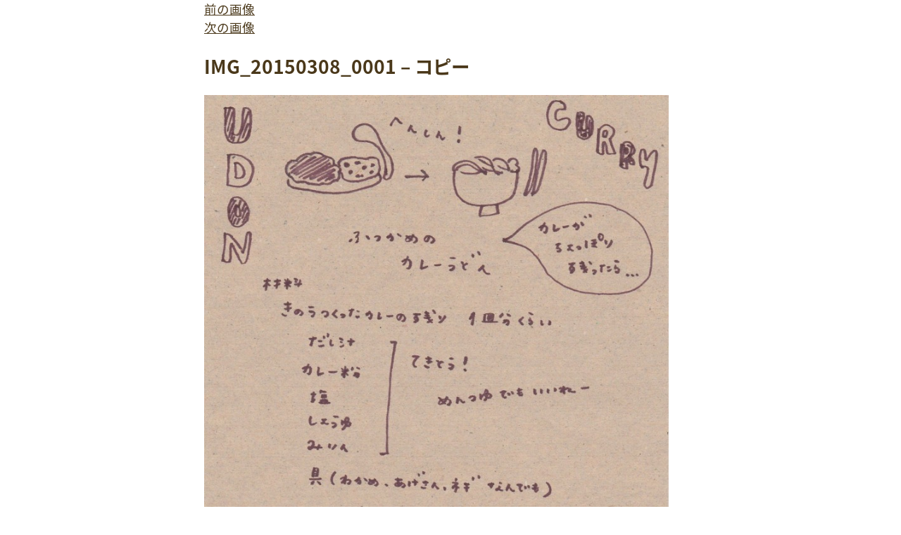

--- FILE ---
content_type: text/html; charset=UTF-8
request_url: https://cobito-no-curry.com/img_20150308_0001-%E3%82%B3%E3%83%94%E3%83%BC
body_size: 6739
content:
<!DOCTYPE html>
<html dir="ltr" lang="ja" prefix="og: https://ogp.me/ns#" class="no-js">
<head>
<meta charset="UTF-8">
<meta name="viewport" content="width=device-width">
<!--[if lt IE 9]>
<script src="https://cobito-no-curry.com/wp-content/themes/curry/js/html5.js"></script>
<![endif]-->
<title>IMG_20150308_0001 – コピー | カレー粉・チャイのワタナベカリー店</title>
	<style>img:is([sizes="auto" i], [sizes^="auto," i]) { contain-intrinsic-size: 3000px 1500px }</style>
	
		<!-- All in One SEO 4.9.0 - aioseo.com -->
	<meta name="robots" content="max-image-preview:large" />
	<meta name="author" content="cobitocobito"/>
	<link rel="canonical" href="https://cobito-no-curry.com/img_20150308_0001-%e3%82%b3%e3%83%94%e3%83%bc" />
	<meta name="generator" content="All in One SEO (AIOSEO) 4.9.0" />
		<meta property="og:locale" content="ja_JP" />
		<meta property="og:site_name" content="カレー粉・チャイのワタナベカリー店" />
		<meta property="og:type" content="article" />
		<meta property="og:title" content="IMG_20150308_0001 – コピー | カレー粉・チャイのワタナベカリー店" />
		<meta property="og:url" content="https://cobito-no-curry.com/img_20150308_0001-%e3%82%b3%e3%83%94%e3%83%bc" />
		<meta property="fb:admins" content="818437154881584" />
		<meta property="article:published_time" content="2015-03-08T12:01:25+00:00" />
		<meta property="article:modified_time" content="2015-03-08T12:01:25+00:00" />
		<meta property="article:publisher" content="https://www.facebook.com/cobito.no.curry" />
		<meta name="twitter:card" content="summary" />
		<meta name="twitter:title" content="IMG_20150308_0001 – コピー | カレー粉・チャイのワタナベカリー店" />
		<script type="application/ld+json" class="aioseo-schema">
			{"@context":"https:\/\/schema.org","@graph":[{"@type":"BreadcrumbList","@id":"https:\/\/cobito-no-curry.com\/img_20150308_0001-%e3%82%b3%e3%83%94%e3%83%bc#breadcrumblist","itemListElement":[{"@type":"ListItem","@id":"https:\/\/cobito-no-curry.com#listItem","position":1,"name":"\u30db\u30fc\u30e0","item":"https:\/\/cobito-no-curry.com","nextItem":{"@type":"ListItem","@id":"https:\/\/cobito-no-curry.com\/img_20150308_0001-%e3%82%b3%e3%83%94%e3%83%bc#listItem","name":"IMG_20150308_0001 &#8211; \u30b3\u30d4\u30fc"}},{"@type":"ListItem","@id":"https:\/\/cobito-no-curry.com\/img_20150308_0001-%e3%82%b3%e3%83%94%e3%83%bc#listItem","position":2,"name":"IMG_20150308_0001 &#8211; \u30b3\u30d4\u30fc","previousItem":{"@type":"ListItem","@id":"https:\/\/cobito-no-curry.com#listItem","name":"\u30db\u30fc\u30e0"}}]},{"@type":"ItemPage","@id":"https:\/\/cobito-no-curry.com\/img_20150308_0001-%e3%82%b3%e3%83%94%e3%83%bc#itempage","url":"https:\/\/cobito-no-curry.com\/img_20150308_0001-%e3%82%b3%e3%83%94%e3%83%bc","name":"IMG_20150308_0001 \u2013 \u30b3\u30d4\u30fc | \u30ab\u30ec\u30fc\u7c89\u30fb\u30c1\u30e3\u30a4\u306e\u30ef\u30bf\u30ca\u30d9\u30ab\u30ea\u30fc\u5e97","inLanguage":"ja","isPartOf":{"@id":"https:\/\/cobito-no-curry.com\/#website"},"breadcrumb":{"@id":"https:\/\/cobito-no-curry.com\/img_20150308_0001-%e3%82%b3%e3%83%94%e3%83%bc#breadcrumblist"},"author":{"@id":"https:\/\/cobito-no-curry.com\/topics\/author\/cobitocobito#author"},"creator":{"@id":"https:\/\/cobito-no-curry.com\/topics\/author\/cobitocobito#author"},"datePublished":"2015-03-08T12:01:25+00:00","dateModified":"2015-03-08T12:01:25+00:00"},{"@type":"Organization","@id":"https:\/\/cobito-no-curry.com\/#organization","name":"\u30ab\u30ec\u30fc\u7c89\u30fb\u30c1\u30e3\u30a4\u306e\u30ef\u30bf\u30ca\u30d9\u30ab\u30ea\u30fc\u5e97","description":"\u30ab\u30ec\u30fc\u7c89\u30fb\u30c1\u30e3\u30a4\u8ca9\u58f2\u306e\u30ef\u30bf\u30ca\u30d9\u30ab\u30ea\u30fc\u5e97\u3002\u77f3\u81fc\u30b0\u30eb\u30b0\u30eb\u3057\u3066\u64c2\u3063\u305f\u30ab\u30ec\u30fc\u7c89\u3084\u30c1\u30e3\u30a4\u3001\u3059\u308a\u9262\u30b4\u30ea\u30b4\u30ea\u3057\u3066\u64c2\u3063\u305f\u30ab\u30ec\u30fc\u7c89\u3084\u30c1\u30e3\u30a4\u3092\u58f2\u3063\u3066\u30de\u30b9\u3002\u30ab\u30ec\u30fc\u7c89\u30fb\u30c1\u30e3\u30a4\u306e\u901a\u8ca9\u3082\u3084\u3063\u3066\u30de\u30b9\u3002","url":"https:\/\/cobito-no-curry.com\/","sameAs":["https:\/\/www.facebook.com\/cobito.no.curry"]},{"@type":"Person","@id":"https:\/\/cobito-no-curry.com\/topics\/author\/cobitocobito#author","url":"https:\/\/cobito-no-curry.com\/topics\/author\/cobitocobito","name":"cobitocobito"},{"@type":"WebSite","@id":"https:\/\/cobito-no-curry.com\/#website","url":"https:\/\/cobito-no-curry.com\/","name":"\u30ab\u30ec\u30fc\u7c89\u30fb\u30c1\u30e3\u30a4\u306e\u30ef\u30bf\u30ca\u30d9\u30ab\u30ea\u30fc\u5e97","description":"\u30ab\u30ec\u30fc\u7c89\u30fb\u30c1\u30e3\u30a4\u8ca9\u58f2\u306e\u30ef\u30bf\u30ca\u30d9\u30ab\u30ea\u30fc\u5e97\u3002\u77f3\u81fc\u30b0\u30eb\u30b0\u30eb\u3057\u3066\u64c2\u3063\u305f\u30ab\u30ec\u30fc\u7c89\u3084\u30c1\u30e3\u30a4\u3001\u3059\u308a\u9262\u30b4\u30ea\u30b4\u30ea\u3057\u3066\u64c2\u3063\u305f\u30ab\u30ec\u30fc\u7c89\u3084\u30c1\u30e3\u30a4\u3092\u58f2\u3063\u3066\u30de\u30b9\u3002\u30ab\u30ec\u30fc\u7c89\u30fb\u30c1\u30e3\u30a4\u306e\u901a\u8ca9\u3082\u3084\u3063\u3066\u30de\u30b9\u3002","inLanguage":"ja","publisher":{"@id":"https:\/\/cobito-no-curry.com\/#organization"}}]}
		</script>
		<!-- All in One SEO -->

<link rel="alternate" type="application/rss+xml" title="カレー粉・チャイのワタナベカリー店 &raquo; フィード" href="https://cobito-no-curry.com/feed" />
<link rel="alternate" type="application/rss+xml" title="カレー粉・チャイのワタナベカリー店 &raquo; コメントフィード" href="https://cobito-no-curry.com/comments/feed" />
<script type="text/javascript">
/* <![CDATA[ */
window._wpemojiSettings = {"baseUrl":"https:\/\/s.w.org\/images\/core\/emoji\/16.0.1\/72x72\/","ext":".png","svgUrl":"https:\/\/s.w.org\/images\/core\/emoji\/16.0.1\/svg\/","svgExt":".svg","source":{"concatemoji":"https:\/\/cobito-no-curry.com\/wp-includes\/js\/wp-emoji-release.min.js?ver=6.8.3"}};
/*! This file is auto-generated */
!function(s,n){var o,i,e;function c(e){try{var t={supportTests:e,timestamp:(new Date).valueOf()};sessionStorage.setItem(o,JSON.stringify(t))}catch(e){}}function p(e,t,n){e.clearRect(0,0,e.canvas.width,e.canvas.height),e.fillText(t,0,0);var t=new Uint32Array(e.getImageData(0,0,e.canvas.width,e.canvas.height).data),a=(e.clearRect(0,0,e.canvas.width,e.canvas.height),e.fillText(n,0,0),new Uint32Array(e.getImageData(0,0,e.canvas.width,e.canvas.height).data));return t.every(function(e,t){return e===a[t]})}function u(e,t){e.clearRect(0,0,e.canvas.width,e.canvas.height),e.fillText(t,0,0);for(var n=e.getImageData(16,16,1,1),a=0;a<n.data.length;a++)if(0!==n.data[a])return!1;return!0}function f(e,t,n,a){switch(t){case"flag":return n(e,"\ud83c\udff3\ufe0f\u200d\u26a7\ufe0f","\ud83c\udff3\ufe0f\u200b\u26a7\ufe0f")?!1:!n(e,"\ud83c\udde8\ud83c\uddf6","\ud83c\udde8\u200b\ud83c\uddf6")&&!n(e,"\ud83c\udff4\udb40\udc67\udb40\udc62\udb40\udc65\udb40\udc6e\udb40\udc67\udb40\udc7f","\ud83c\udff4\u200b\udb40\udc67\u200b\udb40\udc62\u200b\udb40\udc65\u200b\udb40\udc6e\u200b\udb40\udc67\u200b\udb40\udc7f");case"emoji":return!a(e,"\ud83e\udedf")}return!1}function g(e,t,n,a){var r="undefined"!=typeof WorkerGlobalScope&&self instanceof WorkerGlobalScope?new OffscreenCanvas(300,150):s.createElement("canvas"),o=r.getContext("2d",{willReadFrequently:!0}),i=(o.textBaseline="top",o.font="600 32px Arial",{});return e.forEach(function(e){i[e]=t(o,e,n,a)}),i}function t(e){var t=s.createElement("script");t.src=e,t.defer=!0,s.head.appendChild(t)}"undefined"!=typeof Promise&&(o="wpEmojiSettingsSupports",i=["flag","emoji"],n.supports={everything:!0,everythingExceptFlag:!0},e=new Promise(function(e){s.addEventListener("DOMContentLoaded",e,{once:!0})}),new Promise(function(t){var n=function(){try{var e=JSON.parse(sessionStorage.getItem(o));if("object"==typeof e&&"number"==typeof e.timestamp&&(new Date).valueOf()<e.timestamp+604800&&"object"==typeof e.supportTests)return e.supportTests}catch(e){}return null}();if(!n){if("undefined"!=typeof Worker&&"undefined"!=typeof OffscreenCanvas&&"undefined"!=typeof URL&&URL.createObjectURL&&"undefined"!=typeof Blob)try{var e="postMessage("+g.toString()+"("+[JSON.stringify(i),f.toString(),p.toString(),u.toString()].join(",")+"));",a=new Blob([e],{type:"text/javascript"}),r=new Worker(URL.createObjectURL(a),{name:"wpTestEmojiSupports"});return void(r.onmessage=function(e){c(n=e.data),r.terminate(),t(n)})}catch(e){}c(n=g(i,f,p,u))}t(n)}).then(function(e){for(var t in e)n.supports[t]=e[t],n.supports.everything=n.supports.everything&&n.supports[t],"flag"!==t&&(n.supports.everythingExceptFlag=n.supports.everythingExceptFlag&&n.supports[t]);n.supports.everythingExceptFlag=n.supports.everythingExceptFlag&&!n.supports.flag,n.DOMReady=!1,n.readyCallback=function(){n.DOMReady=!0}}).then(function(){return e}).then(function(){var e;n.supports.everything||(n.readyCallback(),(e=n.source||{}).concatemoji?t(e.concatemoji):e.wpemoji&&e.twemoji&&(t(e.twemoji),t(e.wpemoji)))}))}((window,document),window._wpemojiSettings);
/* ]]> */
</script>
<style id='wp-emoji-styles-inline-css' type='text/css'>

	img.wp-smiley, img.emoji {
		display: inline !important;
		border: none !important;
		box-shadow: none !important;
		height: 1em !important;
		width: 1em !important;
		margin: 0 0.07em !important;
		vertical-align: -0.1em !important;
		background: none !important;
		padding: 0 !important;
	}
</style>
<link rel='stylesheet' id='wp-block-library-css' href='https://cobito-no-curry.com/wp-includes/css/dist/block-library/style.min.css?ver=6.8.3' type='text/css' media='all' />
<style id='classic-theme-styles-inline-css' type='text/css'>
/*! This file is auto-generated */
.wp-block-button__link{color:#fff;background-color:#32373c;border-radius:9999px;box-shadow:none;text-decoration:none;padding:calc(.667em + 2px) calc(1.333em + 2px);font-size:1.125em}.wp-block-file__button{background:#32373c;color:#fff;text-decoration:none}
</style>
<link rel='stylesheet' id='aioseo/css/src/vue/standalone/blocks/table-of-contents/global.scss-css' href='https://cobito-no-curry.com/wp-content/plugins/all-in-one-seo-pack/dist/Lite/assets/css/table-of-contents/global.e90f6d47.css?ver=4.9.0' type='text/css' media='all' />
<style id='global-styles-inline-css' type='text/css'>
:root{--wp--preset--aspect-ratio--square: 1;--wp--preset--aspect-ratio--4-3: 4/3;--wp--preset--aspect-ratio--3-4: 3/4;--wp--preset--aspect-ratio--3-2: 3/2;--wp--preset--aspect-ratio--2-3: 2/3;--wp--preset--aspect-ratio--16-9: 16/9;--wp--preset--aspect-ratio--9-16: 9/16;--wp--preset--color--black: #000000;--wp--preset--color--cyan-bluish-gray: #abb8c3;--wp--preset--color--white: #ffffff;--wp--preset--color--pale-pink: #f78da7;--wp--preset--color--vivid-red: #cf2e2e;--wp--preset--color--luminous-vivid-orange: #ff6900;--wp--preset--color--luminous-vivid-amber: #fcb900;--wp--preset--color--light-green-cyan: #7bdcb5;--wp--preset--color--vivid-green-cyan: #00d084;--wp--preset--color--pale-cyan-blue: #8ed1fc;--wp--preset--color--vivid-cyan-blue: #0693e3;--wp--preset--color--vivid-purple: #9b51e0;--wp--preset--gradient--vivid-cyan-blue-to-vivid-purple: linear-gradient(135deg,rgba(6,147,227,1) 0%,rgb(155,81,224) 100%);--wp--preset--gradient--light-green-cyan-to-vivid-green-cyan: linear-gradient(135deg,rgb(122,220,180) 0%,rgb(0,208,130) 100%);--wp--preset--gradient--luminous-vivid-amber-to-luminous-vivid-orange: linear-gradient(135deg,rgba(252,185,0,1) 0%,rgba(255,105,0,1) 100%);--wp--preset--gradient--luminous-vivid-orange-to-vivid-red: linear-gradient(135deg,rgba(255,105,0,1) 0%,rgb(207,46,46) 100%);--wp--preset--gradient--very-light-gray-to-cyan-bluish-gray: linear-gradient(135deg,rgb(238,238,238) 0%,rgb(169,184,195) 100%);--wp--preset--gradient--cool-to-warm-spectrum: linear-gradient(135deg,rgb(74,234,220) 0%,rgb(151,120,209) 20%,rgb(207,42,186) 40%,rgb(238,44,130) 60%,rgb(251,105,98) 80%,rgb(254,248,76) 100%);--wp--preset--gradient--blush-light-purple: linear-gradient(135deg,rgb(255,206,236) 0%,rgb(152,150,240) 100%);--wp--preset--gradient--blush-bordeaux: linear-gradient(135deg,rgb(254,205,165) 0%,rgb(254,45,45) 50%,rgb(107,0,62) 100%);--wp--preset--gradient--luminous-dusk: linear-gradient(135deg,rgb(255,203,112) 0%,rgb(199,81,192) 50%,rgb(65,88,208) 100%);--wp--preset--gradient--pale-ocean: linear-gradient(135deg,rgb(255,245,203) 0%,rgb(182,227,212) 50%,rgb(51,167,181) 100%);--wp--preset--gradient--electric-grass: linear-gradient(135deg,rgb(202,248,128) 0%,rgb(113,206,126) 100%);--wp--preset--gradient--midnight: linear-gradient(135deg,rgb(2,3,129) 0%,rgb(40,116,252) 100%);--wp--preset--font-size--small: 13px;--wp--preset--font-size--medium: 20px;--wp--preset--font-size--large: 36px;--wp--preset--font-size--x-large: 42px;--wp--preset--spacing--20: 0.44rem;--wp--preset--spacing--30: 0.67rem;--wp--preset--spacing--40: 1rem;--wp--preset--spacing--50: 1.5rem;--wp--preset--spacing--60: 2.25rem;--wp--preset--spacing--70: 3.38rem;--wp--preset--spacing--80: 5.06rem;--wp--preset--shadow--natural: 6px 6px 9px rgba(0, 0, 0, 0.2);--wp--preset--shadow--deep: 12px 12px 50px rgba(0, 0, 0, 0.4);--wp--preset--shadow--sharp: 6px 6px 0px rgba(0, 0, 0, 0.2);--wp--preset--shadow--outlined: 6px 6px 0px -3px rgba(255, 255, 255, 1), 6px 6px rgba(0, 0, 0, 1);--wp--preset--shadow--crisp: 6px 6px 0px rgba(0, 0, 0, 1);}:where(.is-layout-flex){gap: 0.5em;}:where(.is-layout-grid){gap: 0.5em;}body .is-layout-flex{display: flex;}.is-layout-flex{flex-wrap: wrap;align-items: center;}.is-layout-flex > :is(*, div){margin: 0;}body .is-layout-grid{display: grid;}.is-layout-grid > :is(*, div){margin: 0;}:where(.wp-block-columns.is-layout-flex){gap: 2em;}:where(.wp-block-columns.is-layout-grid){gap: 2em;}:where(.wp-block-post-template.is-layout-flex){gap: 1.25em;}:where(.wp-block-post-template.is-layout-grid){gap: 1.25em;}.has-black-color{color: var(--wp--preset--color--black) !important;}.has-cyan-bluish-gray-color{color: var(--wp--preset--color--cyan-bluish-gray) !important;}.has-white-color{color: var(--wp--preset--color--white) !important;}.has-pale-pink-color{color: var(--wp--preset--color--pale-pink) !important;}.has-vivid-red-color{color: var(--wp--preset--color--vivid-red) !important;}.has-luminous-vivid-orange-color{color: var(--wp--preset--color--luminous-vivid-orange) !important;}.has-luminous-vivid-amber-color{color: var(--wp--preset--color--luminous-vivid-amber) !important;}.has-light-green-cyan-color{color: var(--wp--preset--color--light-green-cyan) !important;}.has-vivid-green-cyan-color{color: var(--wp--preset--color--vivid-green-cyan) !important;}.has-pale-cyan-blue-color{color: var(--wp--preset--color--pale-cyan-blue) !important;}.has-vivid-cyan-blue-color{color: var(--wp--preset--color--vivid-cyan-blue) !important;}.has-vivid-purple-color{color: var(--wp--preset--color--vivid-purple) !important;}.has-black-background-color{background-color: var(--wp--preset--color--black) !important;}.has-cyan-bluish-gray-background-color{background-color: var(--wp--preset--color--cyan-bluish-gray) !important;}.has-white-background-color{background-color: var(--wp--preset--color--white) !important;}.has-pale-pink-background-color{background-color: var(--wp--preset--color--pale-pink) !important;}.has-vivid-red-background-color{background-color: var(--wp--preset--color--vivid-red) !important;}.has-luminous-vivid-orange-background-color{background-color: var(--wp--preset--color--luminous-vivid-orange) !important;}.has-luminous-vivid-amber-background-color{background-color: var(--wp--preset--color--luminous-vivid-amber) !important;}.has-light-green-cyan-background-color{background-color: var(--wp--preset--color--light-green-cyan) !important;}.has-vivid-green-cyan-background-color{background-color: var(--wp--preset--color--vivid-green-cyan) !important;}.has-pale-cyan-blue-background-color{background-color: var(--wp--preset--color--pale-cyan-blue) !important;}.has-vivid-cyan-blue-background-color{background-color: var(--wp--preset--color--vivid-cyan-blue) !important;}.has-vivid-purple-background-color{background-color: var(--wp--preset--color--vivid-purple) !important;}.has-black-border-color{border-color: var(--wp--preset--color--black) !important;}.has-cyan-bluish-gray-border-color{border-color: var(--wp--preset--color--cyan-bluish-gray) !important;}.has-white-border-color{border-color: var(--wp--preset--color--white) !important;}.has-pale-pink-border-color{border-color: var(--wp--preset--color--pale-pink) !important;}.has-vivid-red-border-color{border-color: var(--wp--preset--color--vivid-red) !important;}.has-luminous-vivid-orange-border-color{border-color: var(--wp--preset--color--luminous-vivid-orange) !important;}.has-luminous-vivid-amber-border-color{border-color: var(--wp--preset--color--luminous-vivid-amber) !important;}.has-light-green-cyan-border-color{border-color: var(--wp--preset--color--light-green-cyan) !important;}.has-vivid-green-cyan-border-color{border-color: var(--wp--preset--color--vivid-green-cyan) !important;}.has-pale-cyan-blue-border-color{border-color: var(--wp--preset--color--pale-cyan-blue) !important;}.has-vivid-cyan-blue-border-color{border-color: var(--wp--preset--color--vivid-cyan-blue) !important;}.has-vivid-purple-border-color{border-color: var(--wp--preset--color--vivid-purple) !important;}.has-vivid-cyan-blue-to-vivid-purple-gradient-background{background: var(--wp--preset--gradient--vivid-cyan-blue-to-vivid-purple) !important;}.has-light-green-cyan-to-vivid-green-cyan-gradient-background{background: var(--wp--preset--gradient--light-green-cyan-to-vivid-green-cyan) !important;}.has-luminous-vivid-amber-to-luminous-vivid-orange-gradient-background{background: var(--wp--preset--gradient--luminous-vivid-amber-to-luminous-vivid-orange) !important;}.has-luminous-vivid-orange-to-vivid-red-gradient-background{background: var(--wp--preset--gradient--luminous-vivid-orange-to-vivid-red) !important;}.has-very-light-gray-to-cyan-bluish-gray-gradient-background{background: var(--wp--preset--gradient--very-light-gray-to-cyan-bluish-gray) !important;}.has-cool-to-warm-spectrum-gradient-background{background: var(--wp--preset--gradient--cool-to-warm-spectrum) !important;}.has-blush-light-purple-gradient-background{background: var(--wp--preset--gradient--blush-light-purple) !important;}.has-blush-bordeaux-gradient-background{background: var(--wp--preset--gradient--blush-bordeaux) !important;}.has-luminous-dusk-gradient-background{background: var(--wp--preset--gradient--luminous-dusk) !important;}.has-pale-ocean-gradient-background{background: var(--wp--preset--gradient--pale-ocean) !important;}.has-electric-grass-gradient-background{background: var(--wp--preset--gradient--electric-grass) !important;}.has-midnight-gradient-background{background: var(--wp--preset--gradient--midnight) !important;}.has-small-font-size{font-size: var(--wp--preset--font-size--small) !important;}.has-medium-font-size{font-size: var(--wp--preset--font-size--medium) !important;}.has-large-font-size{font-size: var(--wp--preset--font-size--large) !important;}.has-x-large-font-size{font-size: var(--wp--preset--font-size--x-large) !important;}
:where(.wp-block-post-template.is-layout-flex){gap: 1.25em;}:where(.wp-block-post-template.is-layout-grid){gap: 1.25em;}
:where(.wp-block-columns.is-layout-flex){gap: 2em;}:where(.wp-block-columns.is-layout-grid){gap: 2em;}
:root :where(.wp-block-pullquote){font-size: 1.5em;line-height: 1.6;}
</style>
<link rel="https://api.w.org/" href="https://cobito-no-curry.com/wp-json/" /><link rel="alternate" title="JSON" type="application/json" href="https://cobito-no-curry.com/wp-json/wp/v2/media/103" /><link rel='shortlink' href='https://cobito-no-curry.com/?p=103' />
<link rel="alternate" title="oEmbed (JSON)" type="application/json+oembed" href="https://cobito-no-curry.com/wp-json/oembed/1.0/embed?url=https%3A%2F%2Fcobito-no-curry.com%2Fimg_20150308_0001-%25e3%2582%25b3%25e3%2583%2594%25e3%2583%25bc" />
<link rel="alternate" title="oEmbed (XML)" type="text/xml+oembed" href="https://cobito-no-curry.com/wp-json/oembed/1.0/embed?url=https%3A%2F%2Fcobito-no-curry.com%2Fimg_20150308_0001-%25e3%2582%25b3%25e3%2583%2594%25e3%2583%25bc&#038;format=xml" />
<link rel="stylesheet" href="https://cobito-no-curry.com/css/mainsheet.css" media='all' />
<script src="https://cobito-no-curry.com/js/jquery-1.11.2.min.js"></script>
<script src="https://cobito-no-curry.com/js/config.js"></script>
</head>

<body class="attachment wp-singular attachment-template-default single single-attachment postid-103 attachmentid-103 attachment-jpeg wp-theme-curry">
		
	<div id="primary" class="content-area">
		<main id="main" class="site-main" role="main">

			
				<article id="post-103" class="post-103 attachment type-attachment status-inherit hentry">

					<nav id="image-navigation" class="navigation image-navigation">
						<div class="nav-links">
							<div class="nav-previous"><a href='https://cobito-no-curry.com/udon'>前の画像</a></div><div class="nav-next"><a href='https://cobito-no-curry.com/curryudon'>次の画像</a></div>
						</div><!-- .nav-links -->
					</nav><!-- .image-navigation -->

					<header class="entry-header">
						<h1 class="entry-title">IMG_20150308_0001 &#8211; コピー</h1>					</header><!-- .entry-header -->

					<div class="entry-content">

						<div class="entry-attachment">
							<img width="660" height="915" src="https://cobito-no-curry.com/wp-content/uploads/2015/03/dae5f3d11f214d1f6905dcb391af6df0-739x1024.jpg" class="attachment-large size-large" alt="" decoding="async" fetchpriority="high" srcset="https://cobito-no-curry.com/wp-content/uploads/2015/03/dae5f3d11f214d1f6905dcb391af6df0-739x1024.jpg 739w, https://cobito-no-curry.com/wp-content/uploads/2015/03/dae5f3d11f214d1f6905dcb391af6df0-577x800.jpg 577w, https://cobito-no-curry.com/wp-content/uploads/2015/03/dae5f3d11f214d1f6905dcb391af6df0.jpg 1756w" sizes="(max-width: 660px) 100vw, 660px" />
							
						</div><!-- .entry-attachment -->

											</div><!-- .entry-content -->

					<footer class="entry-footer">
						<span class="posted-on"><span class="screen-reader-text">投稿日: </span><a href="https://cobito-no-curry.com/img_20150308_0001-%e3%82%b3%e3%83%94%e3%83%bc" rel="bookmark"><time class="entry-date published updated" datetime="2015-03-08T12:01:25+00:00">2015年3月8日</time></a></span><span class="full-size-link"><span class="screen-reader-text">フルサイズ </span><a href="https://cobito-no-curry.com/wp-content/uploads/2015/03/dae5f3d11f214d1f6905dcb391af6df0.jpg">1756 &times; 2434</a></span>											</footer><!-- .entry-footer -->

				</article><!-- #post-## -->

				
	<nav class="navigation post-navigation" aria-label="投稿">
		<h2 class="screen-reader-text">投稿ナビゲーション</h2>
		<div class="nav-links"><div class="nav-previous"><a href="https://cobito-no-curry.com/img_20150308_0001-%e3%82%b3%e3%83%94%e3%83%bc" rel="prev"><span class="post-title">IMG_20150308_0001 &#8211; コピー</span> <span class="meta-nav">内で公開</span></a></div></div>
	</nav>
		</main><!-- .site-main -->
	</div><!-- .content-area -->

<footer id="content-footer" role="contentinfo">
	
	<nav id="post-navigation">
		<ul>
			<li id="navi-previous"><a href="https://cobito-no-curry.com/img_20150308_0001-%e3%82%b3%e3%83%94%e3%83%bc" rel="prev"><img src="../images/nav_previous_post.png" alt="まえの頁" /></a></li>
			<li id="navi-totop">
				<a href="https://cobito-no-curry.com/">
					<img src="../images/nav_totop.png" alt="はじめに戻る" />
				</a>
			</li>
			<li id="navi-mokuji">
				<br />
<b>Warning</b>:  Undefined array key 0 in <b>/home/osfirm/cobito-no-curry.com/public_html/wp-content/themes/curry/footer.php</b> on line <b>56</b><br />
				<a href="https://cobito-no-curry.com/<br />
<b>Warning</b>:  Attempt to read property "category_nicename" on null in <b>/home/osfirm/cobito-no-curry.com/public_html/wp-content/themes/curry/footer.php</b> on line <b>57</b><br />
">
					<img src="../images/nav_mokuji_<br />
<b>Warning</b>:  Attempt to read property "category_nicename" on null in <b>/home/osfirm/cobito-no-curry.com/public_html/wp-content/themes/curry/footer.php</b> on line <b>58</b><br />
.png" alt="<br />
<b>Warning</b>:  Attempt to read property "cat_name" on null in <b>/home/osfirm/cobito-no-curry.com/public_html/wp-content/themes/curry/footer.php</b> on line <b>58</b><br />
のもくじ" />
				</a>
			</li>
			<li id="navi-next"></li>
		</ul>
	</nav>


<p id="back-top">
	<a href="#top"><span><img src="../images/backtotop.jpg" width="60" height="95" alt="うえに戻る" /></span></a>
</p>
	
</footer>
<script type="speculationrules">
{"prefetch":[{"source":"document","where":{"and":[{"href_matches":"\/*"},{"not":{"href_matches":["\/wp-*.php","\/wp-admin\/*","\/wp-content\/uploads\/*","\/wp-content\/*","\/wp-content\/plugins\/*","\/wp-content\/themes\/curry\/*","\/*\\?(.+)"]}},{"not":{"selector_matches":"a[rel~=\"nofollow\"]"}},{"not":{"selector_matches":".no-prefetch, .no-prefetch a"}}]},"eagerness":"conservative"}]}
</script>
<script type="module"  src="https://cobito-no-curry.com/wp-content/plugins/all-in-one-seo-pack/dist/Lite/assets/table-of-contents.95d0dfce.js?ver=4.9.0" id="aioseo/js/src/vue/standalone/blocks/table-of-contents/frontend.js-js"></script>
</body>
</html>


--- FILE ---
content_type: text/css
request_url: https://cobito-no-curry.com/css/mainsheet.css
body_size: 2475
content:
@import url(https://fonts.googleapis.com/earlyaccess/notosansjapanese.css);
body { font-size: 1.1em; font-family: "Noto Sans Japanese","秀英角ゴシック銀 M","游明朝",YuMincho,"ヒラギノ角ゴ ProN W3","Hiragino Kaku Gothic ProN","メイリオ",Meiryo,sans-serif;
		color: #4a381a; margin:0; padding: 0px; height: auto; }
ul { margin: 0; padding: 0; }
li { list-style-type: none; }
p { margin: 0; padding: 0; }

a 		{ text-decoration: underline; color: #4a381a; }
a:hover { text-decoration: none; color: #ea3c19;  }
a:visited { color: #645e40; }
.aligncenter { margin: 0px auto; }

#home-header	{ text-align: center; }
#home-header h1 { margin: 15px 0px 26px 0px;  }
#home-header h2 { margin: 0 0 15px 0; }

#pagesingle-title		{ height: 150px; margin-bottom: 80px; }
#pagesingle-title h1	{ width: 120px; display: block; float: left; }
#pagesingle-title h2	{ width: 450px; display: block; float: left; margin-left: 20px; }

.clearfix { clear: both; }
article { clear: both; }

body.home, body.single, body.page { width:700px; margin:0 auto;  } 

/*Topページ*/
#main-menu		{ text-align: left;}
#main-menu ul	{ padding-left: 86px; }
#top-menu ul		{ text-align: center; padding-right: 10px; }
#top-menu ul li 	{ display: inline; padding: 0px 10px; }

#footer-address	{ text-align: left; margin: 30px 0px 60px 0px; padding: 0px 0px 0px 82px;  }
#omise-button-box	{ position: relative; }
#omise-button-box p { position: absolute; top: -270px; left: 590px; }

nav#page-title-list 		{ padding-left: 12px; }
nav#page-title-list ol li	{ list-style-type: decimal; padding-bottom: 8px; }
nav#page-title-list ol li a { padding-left: 10px; }
nav#page-title-list ol li:last-child:after { content: url("/images/namasute_s.png"); }


#fbicon { text-align: center; margin-top: 30px; }



#single-wrapper { }

/*固定ページ*/
.page-wrapper p { line-height: 1.7; }
.page-wrapper h2 { padding-left: 0.5em; line-height: 1.6; border-left: 12px solid #4a381a; padding-bottom: 0; margin-bottom: 2em; }
.page-wrapper dl dt { font-weight: bold; }
.page-wrapper dl { border-bottom: 2px dotted #4a381a; border-top: 2px dotted #4a381a; margin: 2em 0; padding: 1em 0 1em 0.75em;
 line-height: 1.7; }
.page-wrapper dl dd { margin-left: 0; }

#page-about p { line-height: 3; }
.nav-pagetotop { margin-top: 5em; }
.nav-pagetotop p { text-align: center; }
p#diary-memo { margin-bottom: 3em; padding: 1em; border: 1px solid #4a381a; width: 20%; }

/* 取扱店舗 */
h2.store-h2 { margin: 5em 0em 3em 0em; }
#page-store img { margin: 1em 0em; }

/*お店*/
#omise-wrapper		{ width: 700px; height: auto; }
#omise-wrapper p	{ line-height: 1.4; font-size: 13px; padding-bottom: 5px; }
#omise-wrapper p.omise-itemimg	{ text-align: center; padding-top: 8px; }
#omise-wrapper dl	{ line-height: 1.4; font-size: 13px; clear: both; margin: 0px; }
#omise-wrapper dd	{ margin-left: 12px; }
.omise-box	{ width: 296px; height: 580px; margin: 0px 0px 20px 0px; background: url("/images/omise/bg_320-580.jpg") no-repeat top left; padding: 15px 12px 15px 12px; }
.box-left	{ float: left; }
.box-right	{ float: right; }

/*投稿記事*/
header#entry-header		{ font-size: 150%; padding-bottom: 30px; }
div#entry-content p 	{ line-height: 3; padding: 30px 0px; }
div#entry-content p img	{ padding: 18px 0px; display: block; }
div#entry-content ul	{ padding-left: 30px; }
div#entry-content ul li { list-style-type: square; } 
footer#entry-footer	{ text-align: right; padding-top: 80px; padding-bottom: 160px; }
footer#content-footer { margin-bottom: 80px; }

#post-navigation { width: 700px; }
#post-navigation ul li 	{ display: block; }
#post-navigation ul li a{ display: block; }
li#navi-previous	{ float: left; margin-right: 2em; }
li#navi-totop		{ float: left; margin-right: 2em; }
li#navi-mokuji		{ float: left; }
li#navi-next		{ float: right; }


/*最新記事一覧*/
#newpost { width: 680px; height: 178px; margin: 30px 0px 60px 0px; padding-left: 10px; padding-right: 10px; background: url("/images/newpost_box.jpg") repeat-x; }
#newpost .newpost-list 		{ width: 150px; height: 150px; float: left; display: block; position: relative; padding-left: 18px; clear: none; }
#newpost .newpost-list span { position: absolute; top: 6px; left: 137px; }

/*うえに戻る*/
p#back-top { position: fixed; bottom: 6%; right: 3%; }
p#back-top span { width: 60px; height: 95px; display: block; }

/*ページのテンプレート*/
#page-template h1 { font-size: 2em; padding-bottom: 1em; line-height: 2; }
#page-template h2 { padding-left: 0.5em; line-height: 1.6; border-left: 12px solid #4a381a; padding-bottom: 0;
 margin: 2.5em 0 1em 0; }
#page-template h3 { border-bottom: 3px dotted #4a381a; line-height: 1.6; margin-bottom: 1em; padding: 0.5em; }
#page-template ul { padding-left: 2em; }
#page-template ul li { list-style: circle; }

/*改装にっき*/
#page-studio { margin-top: 60px; }
.button-circle { width: 100px; height: 100px; line-height: 100px; font-size: 18px; text-decoration: none;
 display: block; text-align: center; color: #FFFFFF; background: #4a381a;  vertical-align: middle; font-weight: 700;
 border-radius: 50%; -webkit-border-radius: 50%; -moz-border-radius: 50%; transition: 0.24s ease; }
.button-circle:hover { color: rgb(255,255,255); opacity: 0.6; }
 .button-circle:visited { color: rgb(255,255,255); }

/* ---------------------------   レスポンシブ      ---------------------------*/
div.overlay, div.side-menu-btn, div.side-menu { display: none !important; }


/* ---------------------------smart_phone--------------------------- */
@media screen and (max-width:640px) {
body { width: 100%; }
h1, h2, h3, h4, p { line-height: 1.6;  }
body.home, body.single, body.page { width: 100%; margin:0 auto; }
img { max-width: 100%; height: auto; }
#home-header h1 { margin: 0 auto 1em auto; }
#home-header h2 { margin: 0 auto 2em auto; }
#home-header h2 img { width: 90%; }
#main-menu { width: 100%; }
#main-menu ul { padding-left: 1em; }
#main-menu ul li a img { width: 80%; }
#footer-address { margin: 2em auto 2em auto; padding: 0 5%; }
#top-menu { width: 100%; margin-top: 2em; }
#top-menu ul { padding-right: 0; }
#top-menu ul li { padding: 0 0.75em; }
#top-menu ul li a { margin-bottom: 1em; display: inline-block; }
footer#content-footer { margin-bottom: 0;}
#newpost { width: 100%; height: 100%; background: url("/images/newpost_box_smart.jpg") repeat; margin: 3em auto 0 auto; padding: 1em 0 1em 0; }
#newpost .newpost-list { margin-bottom: 1em; float: none; width: 100%; height: 100%; text-align: center; padding: 0; }
#newpost .newpost-list span { top: 6px; left: 160px; text-align: center;  }
#omise-button-box	{ position: relative; }
#omise-button-box p { position: relative; top: auto; left: auto; text-align: center;}
#omise-button-box p a {  }
#omise-wrapper { width: 100%; }
/*post*/
header#entry-header { padding-bottom: 0; }
#entry-header h1, div#entry-content p { padding-left: 2%; padding-right: 2%; }
div#entry-content p img { padding: 0; }
footer#entry-footer { padding-right: 2%; }
#pagesingle-title { margin-top: 1em; margin-bottom: 2em; padding-left: 2%; height: 75px; }
#pagesingle-title h1 { width: 20%; margin: 0; }
#pagesingle-title h2 { width: 75%; margin: 0 0 0 1%; }
#post-navigation { width: 100%; margin: 2em 0; }
#post-navigation li { float: none; }
li#navi-previous,li#navi-totop,li#navi-mokuji,li#navi-next { width: 100%; text-align: center; margin-bottom: 0.75em; }
p#diary-memo { width: 50%; }
/*page*/
.page-wrapper h2, .page-wrapper p { padding-left: 2%; padding-right: 2%; }
.nav-pagetotop { margin: 2em 0; }
  }
  
 
/* ---------------------------tablet--------------------------- */
@media screen and (min-width: 641px) and (max-width: 768px) {
img { max-width: 100%; height: auto; }
	}


--- FILE ---
content_type: application/javascript
request_url: https://cobito-no-curry.com/js/config.js
body_size: 411
content:
$(function(){
	$('a img').hover(
		function(){$(this).fadeTo(200, 0.6);},
		function(){$(this).fadeTo(200, 1.0);}
	);
});




$(document).ready(function(){
	// hide #back-top first
		$("#back-top").hide();  
	// fade in #back-top
		$(function () {$(window).scroll(function () {
		if ($(this).scrollTop() > 500) {$('#back-top').fadeIn();}
		else {$('#back-top').fadeOut();}});
	// scroll body to 0px on click
		$('#back-top a').click(function () {
		$('body,html').animate({scrollTop: 0}, 600);
		return false;
		});
	});
});